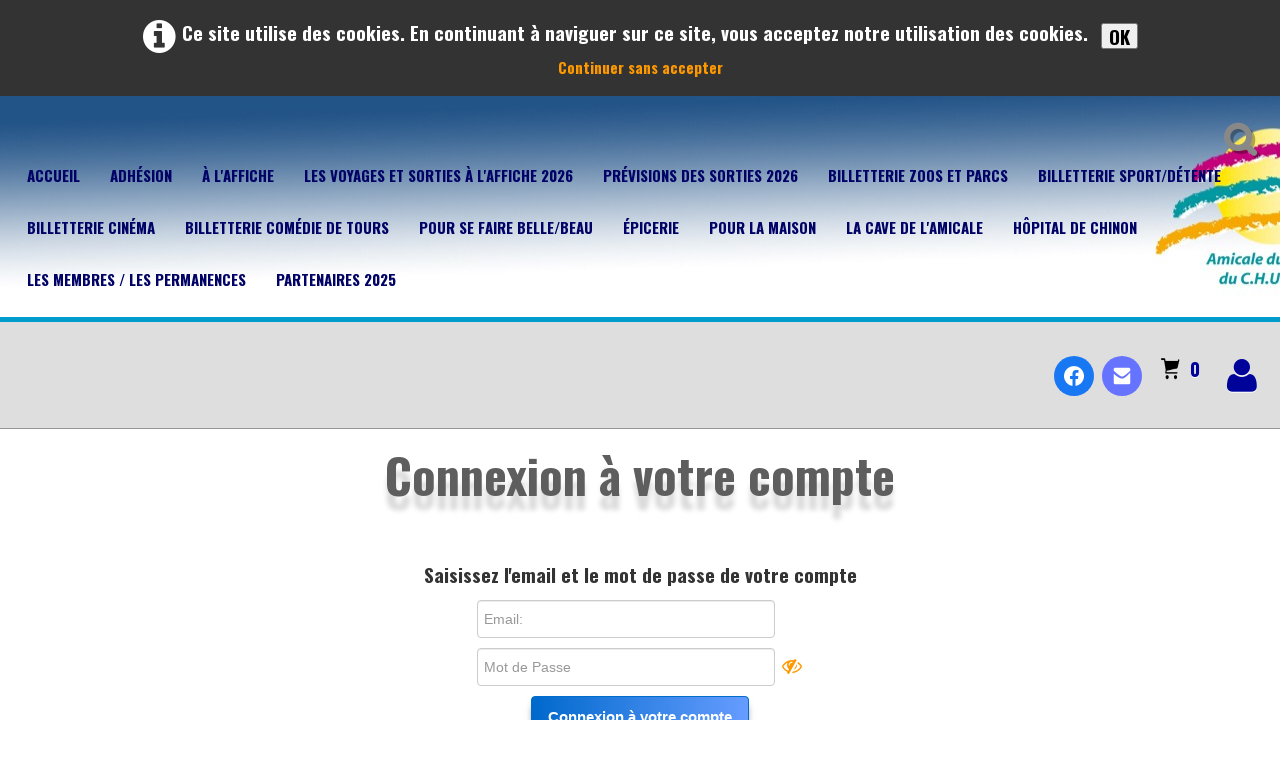

--- FILE ---
content_type: text/html; charset=UTF-8
request_url: http://amicalechutours.com/_accounts.php
body_size: 6811
content:
<!doctype html><html lang="fr"><head><meta charset="utf-8"><title></title><meta name="author" content="Alexandra Baugé"><meta name="rating" content="General"><meta name="robots" content="noindex,nofollow,noarchive"><meta http-equiv="cache-control" content="no-cache"><meta http-equiv="expires" content="0"><meta http-equiv="pragma" content="no-cache"><meta name="generator" content="Lauyan TOWeb 13.1.0.988"><meta name="viewport" content="width=device-width, initial-scale=1.0"><link href="_media/logo-icone.ico" rel="shortcut icon" type="image/x-icon"><link href="_media/img/xlarge/logo-amicale-rvb-150-transparent.png" rel="apple-touch-icon"><meta name="msapplication-TileColor" content="#5835b8"><meta name="msapplication-TileImage" content="_media/img/xlarge/logo-amicale-rvb-150-transparent.png"><link href="_scripts/bootstrap/css/bootstrap.flat.min.css" rel="stylesheet"><link href="https://fonts.googleapis.com/css?family=Oswald:700" rel="stylesheet"><link href="_frame/style.css" rel="stylesheet"><link rel="stylesheet" href="_scripts/bootstrap/css/font-awesome.min.css"><style>.raty-comp{padding:8px 0;font-size:10px;color:#FD9317}.tw-blogbar{display:flex;align-items:center}@media (max-width:767px){.tw-blogbar{flex-direction:column;}}.ta-left{text-align:left}.ta-center{text-align:center}.ta-justify{text-align:justify}.ta-right{text-align:right}.float-l{float:left}.float-r{float:right}.flexobj{flex-grow:0;flex-shrink:0;margin-right:1em;margin-left:1em}.flexrow{display:flex !important;align-items:center}.flexrow-align-start{align-items:start}@media (max-width:767px){.flexrow{flex-direction:column}.flexrow-align-start{align-items:center}}.cookie-consent{width:100%;padding:16px 0;position:relative;z-index:9800;text-align:center;}.ckc-bottom{position:fixed;bottom:0;left:0;right:0;height:auto;}.cookie-consent,.cookie-consent button{font-size:100%}.cookie-consent a{font-weight:bold;text-decoration:none}.cookie-consent a:hover{text-decoration:underline}.cookie-consent .no-deco-hover a:hover{text-decoration:none}</style><link rel="stylesheet" media="screen" href="_scripts/colorbox/colorbox.css"><link href="_frame/print.css" rel="stylesheet" type="text/css" media="print"><script src="_scripts/cookie/gdpr-ckie.js"></script><script>(function(i,s,o,g,r,a,m){i['GoogleAnalyticsObject']=r;i[r]=i[r]||function(){(i[r].q=i[r].q||[]).push(arguments)},i[r].l=1*new Date();a=s.createElement(o),m=s.getElementsByTagName(o)[0];a.async=1;a.src=g;m.parentNode.insertBefore(a,m)})(window,document,"script","https://www.google-analytics.com/analytics.js","ga");ga("create","UA-16783606-1","auto");ga("send","pageview");</script><script async src="https://www.googletagmanager.com/gtag/js?id=G-6S0RHJMYNQ"></script><script>window.dataLayer=window.dataLayer||[];function gtag(){dataLayer.push(arguments);}gtag("js",new Date());gtag("config","G-6S0RHJMYNQ");</script></head><body oncontextmenu="return false;"><div id="site"><div id="page"><header><nav id="toolbar3" class="navbar"><div class="navbar-inner"><div class="container-fluid"><ul id="toolbar3_r" class="nav pull-right"><li><div style="position:relative;"><form class="navbar-search"><a id="searchbox" title="Rechercher" class="navbar-search" href="javascript:$('#modal-search').css('visibility', 'visible')"></a></form><div id="modal-search" class="overmode"><i id="close-btn" onclick="$('#modal-search').css('visibility', 'hidden'); return false;"><svg width="32" height="32" viewBox="0 0 24 24" xmlns="http://www.w3.org/2000/svg" fill-rule="evenodd" fill="#fff" clip-rule="evenodd"><path d="M12 0c6.623 0 12 5.377 12 12s-5.377 12-12 12-12-5.377-12-12 5.377-12 12-12zm0 1c6.071 0 11 4.929 11 11s-4.929 11-11 11-11-4.929-11-11 4.929-11 11-11zm0 10.293l5.293-5.293.707.707-5.293 5.293 5.293 5.293-.707.707-5.293-5.293-5.293 5.293-.707-.707 5.293-5.293-5.293-5.293.707-.707 5.293 5.293z"/></svg></i><form id="searchbox-overlay" class="navbar-search" data-todo style="display:flex" action="_search.html"><input type="text" name="req" id="searchbox-req" class="search-query" placeholder="Rechercher"><i class="dosearch" onclick="this.closest('form').submit();return false;"><svg viewBox="0 0 24 24" xmlns="http://www.w3.org/2000/svg" fill-rule="evenodd" clip-rule="evenodd"><path d="M15.853 16.56c-1.683 1.517-3.911 2.44-6.353 2.44-5.243 0-9.5-4.257-9.5-9.5s4.257-9.5 9.5-9.5 9.5 4.257 9.5 9.5c0 2.442-.923 4.67-2.44 6.353l7.44 7.44-.707.707-7.44-7.44zm-6.353-15.56c4.691 0 8.5 3.809 8.5 8.5s-3.809 8.5-8.5 8.5-8.5-3.809-8.5-8.5 3.809-8.5 8.5-8.5z"/></svg></i></form></div></div></li></ul><button type="button" class="btn btn-navbar collapsed" aria-label="Menu" style="float:left" data-toggle="collapse" data-target=".nav-collapse"><span class="icon-bar"></span><span class="icon-bar"></span><span class="icon-bar"></span></button><div class="nav-collapse collapse"><ul id="toolbar3_l" class="nav"><li><ul id="mainmenu" class="nav"><li><a href="./">Accueil</a></li><li><a href="adhesion.html">Adhésion</a></li><li><a href="laffiche.html">À l'affiche</a></li><li><a href="les-voyages-et-sorties-a-laffiche-2026.html">Les voyages et sorties à l'affiche 2026</a></li><li><a href="previsions-des-sorties-2026.html">Prévisions des sorties 2026</a></li><li><a href="billetterie-zoos-et-parcs.html">Billetterie Zoos et parcs</a></li><li><a href="billetterie-sportdetente.html">Billetterie Sport/Détente</a></li><li><a href="billetterie-cinema.html">Billetterie Cinéma</a></li><li><a href="https://billetteriecomediedetours.fr/catalogue?idwl=30" target="_blank" rel="noopener">Billetterie Comédie de Tours</a></li><li><a href="soinscosmetiques-et-parfumerie.html">Pour se faire belle/beau</a></li><li><a href="picerie.html">Épicerie</a></li><li><a href="pour-la-maison.html">Pour la maison</a></li><li><a href="la-cave-de-lamicale.html">La cave de l'Amicale</a></li><li><a href="hopital-de-chinon.html">Hôpital de Chinon</a></li><li><a href="les-membres-les-permanences.html">Les membres / Les permanences</a></li><li><a href="partenaires-2025.html">Partenaires 2025</a></li></ul></li></ul></div></div></div></nav><nav id="toolbar1" class="navbar"><div class="navbar-inner"><div class="container-fluid"><ul id="toolbar1_l" class="nav"><li><a id="logo" href="./" aria-label="logo"><span id="logo-lt"></span><span id="logo-rt"></span><br><span id="logo-sl"></span></a></li></ul><ul id="toolbar1_r" class="nav pull-right"><li><div id="sharebox"><a target="_blank" href="https://www.facebook.com/Amicale CHU tours" rel="noopener"><img style="width:2.5rem" src="_frame/tw-share-facebook.svg" class="anim-bump-down" alt="facebook"></a><a target="_blank" onclick="javascript:return(decMail2(this));" href="znvygb?pbagnpg#nzvpnyrpuhgbhef.pbz" rel="noopener"><img style="width:2.5rem" src="_frame/tw-share-mail.svg" class="anim-bump-down" alt="email"></a></div></li><li><a id="button-cart" data-container="body" href="_checkout.html" title="Panier"><span id="sc_pcount"></span></a></li><li><a id="button-login" href="_accounts.php" title="Mon compte"><i class="fa fa-user fa-2x"></i></a></li></ul></div></div></nav></header><main id="content" class="container-fluid"><div id="topic" class="row-fluid"><div id="topic-inner"><script>
var style = document.createElement("style");
style.innerHTML = ".label{cursor:default}.label-bw{background-color:#fff;color:#7c7c7c;}.table-hover tbody tr:hover>td,.table-hover tbody tr:hover>th{color:#000}.table-hover tbody tr:hover>td a,.table-hover tbody tr:hover>th a{color:#0088cc}.btn-small{padding:revert;font-size: small;}@media (max-width: 700px){.hide700{display:none;}}.table-auto{width:auto;}.table-auto td{padding-right:2em;} .margin-btm-20px{margin-bottom:20px} .margin-btm-10px{margin-bottom:10px} select:focus,input[type=\"radio\"]:focus,input[type=\"checkbox\"]:focus{outline:thin dotted;outline-color:hsl(209,100%,60%);box-shadow:0 0 6px hsl(209,100%,60%);} select:required>option{color:#000;} .xinput-fullwidth{ width: -webkit-fill-available; width:-moz-available;}.truncate{width:250px;white-space:nowrap;overflow:hidden;text-overflow:ellipsis;}";
document.head.appendChild(style);

function onCountryChanged( ctt, ctcode ) {
  const countries = ["BR","CA","US","IT",];
  if( ctcode == "" )
	ctcode = $("#"+ctt+"_country").val();
  $("#"+ctt+"_state").val("");
  if( countries.length == 0 || countries.indexOf(ctcode) < 0 ) {
	$("#"+ctt+"_state").prop("required",false);
	$("#"+ctt+"_state").hide();
  } else {
    for( i=0; i<countries.length; i++ ) {
		if( ctcode == countries[i] ) {
			$("#"+ctt+"_state").find(".state-"+countries[i].toLowerCase()).show();
		} else
			$("#"+ctt+"_state").find(".state-"+countries[i].toLowerCase()).hide();
	}
	$("#"+ctt+"_state").show();
	$("#"+ctt+"_state").prop("required",true);
  }
}
 
function onUseCbi(mrg){
	var bused = $("#cbi_used").is(":checked");
	if( bused ){$("#cbi_lbl").removeClass("margin-btm-"+mrg);$("#cbi").show();}
	$("#cbi_firstname").prop("required",bused);
	$("#cbi_lastname").prop("required",bused);
	$("#cbi_address1").prop("required",bused);
	$("#cbi_zip").prop("required",bused);
	$("#cbi_city").prop("required",bused);
	$("#cbi_country").prop("required",bused);
	if( $("#cbi_state").is(":visible") )$("#cbi_state").prop("required",bused);
	if( !bused ){$("#cbi_lbl").addClass("margin-btm-20px");$("#cbi").hide();}
}
function showHidePassword(ctt,e) {
	event.preventDefault();
    if( $("#"+ctt).attr("type") == "text" ){
            $("#"+ctt).attr("type", "password");
            if( $("#"+ctt+"2") )
				$("#"+ctt+"2").attr("type", "password");
			if($(e)){
				i = $(e).find("i");
				i.removeClass( "fa-eye" );
				i.addClass( "fa-eye-slash" );
			}
        }else if( $("#"+ctt).attr("type") == "password" ){
            $("#"+ctt).attr("type", "text");
            if( $("#"+ctt+"2") )
				$("#"+ctt+"2").attr("type", "text");
			if($(e)){
				i = $(e).find("i");
				$(e).find("i").removeClass( "fa-eye-slash" );
				$(e).find("i").addClass( "fa-eye" );
			}
        }
}
</script>
<h1 style="text-align:center">Connexion à votre compte</h1><div class="tw-para">
			<form method="post" class="form-vertical" style="text-align:center;margin:1em;"><p>Saisissez l'email et le mot de passe de votre compte</p>
		<div style="display: inline-block;"><div style="text-align: left;width: max-content;">
		  	  <input class="input-xlarge" type="email" style="width:284px" required placeholder="Email:" title="Email:" name="account_login" style="height:auto;" value="" /><br><input class="input-xlarge" type="password" style="width:284px" required placeholder="Mot de Passe" title="Mot de Passe" name="account_password" id="account_password" minlength="6" value="" style="height:auto;" />
			  <div style="display: inline;vertical-align: middle;padding: 0 2px;">
				<a href="" style="font-size:20px" onclick="showHidePassword('account_password', this)"><i class="fa fa-eye-slash" style="vertical-align:top;padding-top:4px;"></i></a>
			  </div>
		</div></div>			  
		<br>
		<input class="btn btn-primary" type="submit" name="Submit" value="Connexion à votre compte" /><br><br><ul class="arrowlist"><li><a href="_accounts.php?newuser">Nouvel utilisateur? Créez votre compte maintenant !</a></li><li><a href="_accounts.php?lostpassword">Mot de passe perdu</a></li><ul></form></div></div><br><br><br>
<script>
function onTOWebPageLoaded2() {
	// $("#coupon_expdate").datepicker();
	if(typeof SC2_SessionCall=="function")SC2_SessionCall();
	onCountryChanged('csi',"");
	if( $("#cbi_used") && $("#cbi_used").is(":checked") ) {
		onCountryChanged('cbi',""); 
		onUseCbi('10px');
	}
	if( $("#sc_pcount") ) {
		if( $("#sc_pcount").text() != "" && $("#sc_pcount").text() != "0" ) {
			$("#acc_to_order").show();
		} else 
			$("#acc_to_order").hide();
	}

	$(".tos").colorbox({width:"80%",height:"80%",iframe:true,transition:"none"});
}
window.onload = onTOWebPageLoaded2;
</script>
</div></div></main><footer><div id="footerfat" class="row-fluid"><div class="row-fluid"><div  id="footerfat_s1" class="span5 tw-para"><div style="text-align: center;"><strong><i class="fa fa-facebook-square fa-lg " style="color:#FFFFFF">&nbsp;&nbsp;</i><a href="https://www.facebook.com/amicalechutours/" id="lnkb618a15f">Amicale du Personnel du CHRU de Tours</a></strong></div></div><div  id="footerfat_s2" class="span7 tw-para"><div style="text-align: center;"><strong><i class="fa fa-info fa-lg " style="color:#FFFFFF">&nbsp;&nbsp;</i><a href="contactez-nous.html" id="lnkc7185a24">Nous contacter / Nous situer</a></strong></div></div></div><div class="row-fluid"><div  id="footerfat_s3" class="span12 tw-para"><div style="text-align: center;"><i class="fa fa-pencil-square-o (alias) fa-lg " style="color:#FFFFFF">&nbsp;&nbsp;</i><strong><a href="vos-commentaires-votre-avis.html" id="lnk88603656">Vos commentaires / Vos avis</a></strong></div></div></div></div><div id="footersmall" class="row-fluid"><div id="foot-sec1" class="span6 "></div><div id="foot-sec2" class="span6 ">Date de mise à jour: &nbsp;<script>
var d = new Date();
document.open() ;
document.write(d.getDate());
document.write("/");
document.write(d.getMonth() + 1);
document.write("/");
document.write(d.getFullYear());
document.close() ;
</script></div></div></footer></div></div><script src="_scripts/jquery/jquery.min.js"></script><script src="_scripts/bootstrap/js/bootstrap.min.js"></script><script src="_scripts/cookie/jquery.ckie.min.js"></script><script src="_scripts/colorbox/jquery.colorbox-min.js"></script><script src="_twsc/twsc.shopcart.js"></script><script src="_twsc/twsc.checkout.js"></script><script>function ucc(){var a=sessionStorage.getItem("13ab-cart")||"";if(!a||a=="")b=0;else{var b=0;var c=0;do{c=a.indexOf(")",c);if(c>0){e=c-1;while(e>=0&&a[e]!="=")e--;b+=parseInt(a.substring(e+1,c));c++}}while(c>0)}$("#sc_pcount").text(b)}function decMail2(e){var s=""+e.href,n=s.lastIndexOf("/"),w;if(s.substr(0,7)=="mailto:")return(true);if(n>0)s=s.substr(n+1);s=s.replace("?",":").replace("#","@").replace(/[a-z]/gi,function(t){return String.fromCharCode(t.charCodeAt(0)+(t.toLowerCase()<"n"?13:-13));});e.href=s;return(true);}function onChangeSiteLang(href){var i=location.href.indexOf("?");if(i>0)href+=location.href.substr(i);document.location.href=href;}</script><script>$(document).ready(function(){ucc();$("#button-cart").popover({placement:"bottom",html:true,content:function(){return sessionStorage.getItem("13ab-popover")||"<small>VOTRE PANIER EST VIDE</small>"},trigger:"hover"});document.onkeydown = function(evt) { evt = evt || window.event; if (evt.keyCode == 27 && $('#modal-search').is(':visible')) { $('#modal-search').css('visibility', 'hidden'); } };$("#searchbox>input").click(function(){$(this).select();});$("#searchbox").click(function(e){if(e.offsetX>e.target.width){}else $("#searchbox").submit()});var clickmessage="Le clic droit n'est pas autorisé sur les images de ce site!";function disableclick(e){if(document.all){if(event.button==2||event.button==3){if(event.srcElement.tagName=="IMG"){if(clickmessage!="")alert(clickmessage);return false;}}}else if(document.layers){if(e.which==3){if(clickmessage!= "")alert(clickmessage);return false;}}else if(document.getElementById){if(e.which==3&&e.target.tagName=="IMG" ){if(clickmessage!="")alert(clickmessage);return false;}}}function associateimages(){for(i=0;i<document.images.length;i++)document.images[i].onmousedown=disableclick;}if(document.all){document.onmousedown=disableclick;} else if(document.getElementById){document.onmouseup=disableclick;}else if(document.layers)associateimages();if(location.href.indexOf("?")>0&&location.href.indexOf("twtheme=no")>0){$("#toolbar1,#toolbar2,#toolbar3,#footersmall,#footerfat").hide();var idbmk=location.href;idbmk=idbmk.substring(idbmk.lastIndexOf("#")+1,idbmk.lastIndexOf("?"));if(idbmk!=""){idbmk=idbmk.split("?")[0];if($("#"+idbmk+"_container").length)idbmk+="_container";$("html,body").animate({scrollTop:$("#"+idbmk).offset().top},0);}}if($.cookie("cookieconsent")!="1"){$("#site").prepend("<div id='cookieconsent' class='cookie-consent tw-para'><i class='fa fa-info-circle fa-2x' style='vertical-align:middle;margin-right:6px'></i>Ce site utilise des cookies. En continuant à naviguer sur ce site, vous acceptez notre utilisation des cookies. <button class='ckie-btn' onclick='$.cookie(\"cookieconsent\",\"1\",{expires:365});$(\"#cookieconsent\").fadeOut();'>OK</button><div style='font-size:80%'><a href='#' onclick='return(ignoreCookies())'>Continuer sans accepter</a></div></div>");}$("#site").prepend("<a href='javascript:void(0)' class='toTop' title='Haut de page'><i class='fa fa-arrow-circle-up fa-3x toTopLink'></i></a>");var offset=220;var duration=500;$(window).scroll(function(){if($(this).scrollTop()>offset){$(".toTop").fadeIn(duration);}else{$(".toTop").fadeOut(duration);}});$(".toTop").click(function(event){event.preventDefault();$("html, body").animate({scrollTop:0},duration);return(false);});if(typeof onTOWebPageLoaded=="function")onTOWebPageLoaded();});</script></body></html>

--- FILE ---
content_type: text/javascript
request_url: http://amicalechutours.com/_twsc/twsc.checkout.js
body_size: 12399
content:
rpRv="Poursuivre ma commande >";$fBF4="< Retour";$27F1="Confirmer ma commande et procéder au paiement >";$2d0="< Revenir à la boutique";_0xaD59D="_twsc/checkout.html";CO_STEPID_BACKTOSHOP=1;CO_STEPID_SHOPCART=10;CO_STEPID_CUSTINFO=20;CO_STEPID_DELMODE=30;CO_STEPID_PAYMODE=40;CO_STEPID_VALIDATE=50;CO_STEPID_COMPLETED=60;_0xc54f2=0;_0xAb1=1;_0xEca4F=2;$AD2c=3;$9eB0='#4BB543';_0xacC3='#DEDEDE';$f7c=[[ CO_STEPID_SHOPCART, "Votre commande", "Liste des articles actuellement dans votre panier", "<div class=\"row-fluid\"><div class=\"span12\" style=\"text-align:center;margin-bottom:8px;\">Attention !  Votre commande ne doit pas dépasser 1 kg !<br>Nous ne proposons que la livraison des billetteries.<br>Les frais de livraison comprennent les frais de livraison ainsi que les frais liés à PayPal ( en cas de paiement par PayPal )</div></div>" ],
[ CO_STEPID_CUSTINFO, "Vos coordonnées", "Saisissez vos coordonnées", "", "<div class=\"row-fluid\"><div class=\"span12\" style=\"text-align:center;margin-bottom:8px;\">Attention !  Votre commande ne doit pas dépasser 1 kg !<br>Nous ne proposons que la livraison des billetteries.<br>Les frais de livraison comprennent les frais de livraison ainsi que les frais liés à PayPal ( en cas de paiement par PayPal )</div></div>" ],
[ CO_STEPID_DELMODE, "Livraison", "Choix du mode de livraison", "<div class=\"row-fluid\"><div class=\"span12\" style=\"text-align:center;margin-bottom:8px;\">Attention !  Votre commande ne doit pas dépasser 1 kg !<br>Nous ne proposons que la livraison des billetteries.<br>Les frais de livraison comprennent les frais de livraison ainsi que les frais liés à PayPal ( en cas de paiement par PayPal )</div></div>" ],
[ CO_STEPID_PAYMODE, "Moyen de paiement", "Choix du moyen de paiement", "<div class=\"row-fluid\"><div class=\"span12\" style=\"text-align:center;margin-bottom:8px;\">Attention !  Votre commande ne doit pas dépasser 1 kg !<br>Nous ne proposons que la livraison des billetteries.<br>Les frais de livraison comprennent les frais de livraison ainsi que les frais liés à PayPal ( en cas de paiement par PayPal )</div></div>" ],
[ CO_STEPID_VALIDATE, "Confirmation", "Vérifiez et confirmez votre commande", "<div class=\"row-fluid\"><div class=\"span12\" style=\"text-align:center;margin-bottom:8px;\">Attention !  Votre commande ne doit pas dépasser 1 kg !<br>Nous ne proposons que la livraison des billetteries.<br>Les frais de livraison comprennent les frais de livraison ainsi que les frais liés à PayPal ( en cas de paiement par PayPal )</div></div>" ]
];pnIX=true;i2Ms="connectez-vous";_0x2a4="créez un compte";$A11="Si vous avez un code personnel, {SIGNIN}";Fxw="Si vous avez un compte, {SIGNIN}. Sinon {SIGNUP} ou remplissez le formulaire sans vous inscrire.";_0xCAfA="_accounts.php";$7bf6=true;FUPVW="";function dosc(){var AWXQe=arguments;switch(AWXQe[0]){case"ap":return $A8F(AWXQe[1],AWXQe[2],AWXQe[3]);case"cd":return _0xdf3(AWXQe[1],AWXQe[2],AWXQe[3],AWXQe[4],AWXQe[5],AWXQe[6]);case"co":return S1a3f(AWXQe[1]);case"dp":return pfM(AWXQe[1],AWXQe[2],AWXQe[3],AWXQe[4],AWXQe[5]);case"ec":return $8450();case"fp":return _0x5B54(AWXQe[1],AWXQe[2],AWXQe[3]);case"fw":return $B53(AWXQe[1]);case"hc":return $FB8(AWXQe[1],AWXQe[2]);case"ie":return _0xAB284();case"pc":return KA5IZ();case"pd":return bL5xl(AWXQe[1]);case"ss":return $1eAdb(AWXQe[1],AWXQe[2]);case"se":return VD5Pv(_0xF5BD5());case"up":return $61CBb(AWXQe[1]);}}function $1eAdb($b143,_0x7D2f){if($b143<0){if(_0x7D2f>0&&_0x7D2f<=STS_LTD_MIN)return JwxbW(_0x2FF,STS_LTD,_0xf3Ee0);else return JwxbW(_0x2FF,STS_OK,_0xf3Ee0);}else {if($b143>=_0x2FF.length)return false;return _0x2FF[$b143][_0x7D2f];}}function _0x0fDD(){var _0x203Bb=$.cookie(_0xed95+'-account_inf');if(_0x203Bb){$.ajax({type:"POST",url:"_accounts.php",data:{acv:_0x203Bb},success:function(data){if(data!=""&&data[0]=='{'){var $6faad=JSON.parse(data);WRa9j('ua-session',JSON.stringify({userinfo:$6faad,}));}},async:false});}return _0x203Bb;}function $35F(){var _0x0Ac=p46('ua-session');if(_0x0Ac){_0x0Ac=JSON.parse(_0x0Ac);}else TWn();return _0x0Ac;}function TWn(){$A81('ua-session');}function _0xdd6e(){$A56('');}function $Eb1(){var r07="";if(_0x1ff()!=''){var _0x0Ac=p46('ua-session');if(_0x0Ac){_0x0Ac=JSON.parse(_0x0Ac);if(_0x0Ac&&_0x0Ac.userinfo)r07=_0x0Ac.userinfo.csi_email;}}TWn();var _0x203Bb=$.cookie(_0xed95+'-account_inf');if(_0x203Bb){var _0x0Ac=null;$.ajax({type:"POST",url:"_accounts.php",data:{acv:_0x203Bb},success:function(data){if(data!=""&&data[0]=='{'){var $6faad=JSON.parse(data);_0x0Ac={userinfo:$6faad};WRa9j('ua-session',JSON.stringify(_0x0Ac));_0xBDed("csi_email",_0x0Ac.userinfo.csi_email);if(_0x0Ac.userinfo.csi_company)_0xBDed("csi_company",_0x0Ac.userinfo.csi_company);if(_0x0Ac.userinfo.csi_title)_0xBDed("csi_title",_0x0Ac.userinfo.csi_title);if(_0x0Ac.userinfo.csi_firstname)_0xBDed("csi_firstname",_0x0Ac.userinfo.csi_firstname);if(_0x0Ac.userinfo.csi_lastname)_0xBDed("csi_lastname",_0x0Ac.userinfo.csi_lastname);if(_0x0Ac.userinfo.csi_address1)_0xBDed("csi_address1",_0x0Ac.userinfo.csi_address1);if(_0x0Ac.userinfo.csi_address2)_0xBDed("csi_address2",_0x0Ac.userinfo.csi_address2);if(_0x0Ac.userinfo.csi_zip)_0xBDed("csi_zip",_0x0Ac.userinfo.csi_zip);if(_0x0Ac.userinfo.csi_city)_0xBDed("csi_city",_0x0Ac.userinfo.csi_city);if(_0x0Ac.userinfo.csi_country)_0xBDed("csi_country",_0x0Ac.userinfo.csi_country);if(_0x0Ac.userinfo.csi_state)_0xBDed("csi_state",_0x0Ac.userinfo.csi_state);if(_0x0Ac.userinfo.csi_phone)_0xBDed("csi_phone",_0x0Ac.userinfo.csi_phone);if(_0x0Ac.userinfo._0x2bb)_0xBDed("cbi_used",_0x0Ac.userinfo._0x2bb?"1":"0");if(_0x0Ac.userinfo.cbi_company)_0xBDed("cbi_company",_0x0Ac.userinfo.cbi_company);if(_0x0Ac.userinfo.cbi_title)_0xBDed("cbi_title",_0x0Ac.userinfo.cbi_title);if(_0x0Ac.userinfo.cbi_firstname)_0xBDed("cbi_firstname",_0x0Ac.userinfo.cbi_firstname);if(_0x0Ac.userinfo.cbi_lastname)_0xBDed("cbi_lastname",_0x0Ac.userinfo.cbi_lastname);if(_0x0Ac.userinfo.cbi_address1)_0xBDed("cbi_address1",_0x0Ac.userinfo.cbi_address1);if(_0x0Ac.userinfo.cbi_address2)_0xBDed("cbi_address2",_0x0Ac.userinfo.cbi_address2);if(_0x0Ac.userinfo.cbi_zip)_0xBDed("cbi_zip",_0x0Ac.userinfo.cbi_zip);if(_0x0Ac.userinfo.cbi_city)_0xBDed("cbi_city",_0x0Ac.userinfo.cbi_city);if(_0x0Ac.userinfo.cbi_country)_0xBDed("cbi_country",_0x0Ac.userinfo.cbi_country);if(_0x0Ac.userinfo.cbi_state)_0xBDed("cbi_state",_0x0Ac.userinfo.cbi_state);if(_0x0Ac.userinfo.cbi_phone)_0xBDed("cbi_phone",_0x0Ac.userinfo.cbi_phone);_0xdfD("csi_rebates",JSON.stringify(_0x0Ac.userinfo.rebates||[]));}},async:false});if(_0x0Ac){if($7bf6)console.log("User connected. Session ready. Userinfo data up-to-date for checkout");if(r07!=""&&r07!=_0x0Ac.userinfo.csi_email)_0xdd6e();}else{if($7bf6)console.log("Invalid response or non-expected user account data format. No session, no userinfo data for checkout");if(r07!="")_0xdd6e();}return(_0x0Ac!=null);}if($7bf6)console.log("No user connnected. No session. No userinfo data for checkout");if(r07!="")_0xdd6e();return false;}function S1a3f($cBE){FUPVW=pnIX?$Eb1():"";if(!iACc){var LYwz=JwxbW($f7c,CO_STEPID_DELMODE,_0xc54f2);if(LYwz>=0)$f7c.splice(LYwz,1);}if(!TRm){var LYwz=JwxbW($f7c,CO_STEPID_PAYMODE,_0xc54f2);if(LYwz>=0)$f7c.splice(LYwz,1);}co=`    <div id="co_navsteps"/><br>    <legend class="visible-phone" id="co_currstepphonetitle" style="margin-bottom:1em;text-align:center"/>    <legend id="co_currsteptitle" style="margin-bottom:2em;text-align:center"/>    <div id="co_currstepintro"/>    <div id="co_currstep"/>   `;$("#div_co").html(co);if($cBE)$cBE=parseInt($cBE,10);if(!$cBE)$cBE=CO_STEPID_SHOPCART;_0x2Ce5e($cBE);}function _0x2Ce5e($cBE){if(!$cBE)$cBE=CO_STEPID_SHOPCART;$.cookie('sc2_return_step',null,{path:'/'});if($cBE==CO_STEPID_SHOPCART)$A81('sc2step',true);else WRa9j('sc2step',$cBE,true);if($cBE!=CO_STEPID_SHOPCART)_0x56b();$BE931($cBE);var MYoN=JwxbW($f7c,$cBE,_0xc54f2);$("#co_currstep").hide();switch($cBE){case CO_STEPID_SHOPCART:GGv("co_currstep",true,true);break;case CO_STEPID_CUSTINFO:_0xD57("co_currstep");break;case CO_STEPID_DELMODE:rn7Z9("co_currstep");break;case CO_STEPID_PAYMODE:$c905("co_currstep");break;case CO_STEPID_VALIDATE:Uiaf("co_currstep");break;}if(MYoN>=0&&$f7c[MYoN][_0xAb1]!=''){$("#co_currstepphonetitle").html($f7c[MYoN][_0xAb1]);$("#co_currstepphonetitle").show();}else $("#co_currstepphonetitle").hide();if(MYoN>=0&&$f7c[MYoN][_0xEca4F]!=''){$("#co_currsteptitle").html($f7c[MYoN][_0xEca4F]);$("#co_currsteptitle").show();}else $("#co_currsteptitle").hide();if(MYoN>=0&&$f7c[MYoN][$AD2c]!=''){$("#co_currstepintro").html($f7c[MYoN][$AD2c]);$("#co_currstepintro").show();}else $("#co_currstepintro").hide();$("#co_currstep").fadeIn(200);$(".tos").colorbox({width:"80%",height:"80%",iframe:true,transition:"none"});}function $BE931($cBE){var _0x9bfF4=`    <style>     #sc-new-breadcrumb {      margin-top:2em;      display: flex;      justify-content: space-between;     }   #co_currsteptitle {      font-size:1rem;     }   .stepper-item {       position: relative;       display: flex;       flex-direction: column;       align-items: center;       flex: 1;     }   .stepper-item::before {       position: absolute;       content: "";       border-bottom: 2px solid ${_0xacC3};       width: 100%;       top: 1em;       left: -50%;       z-index: 2;     }   .stepper-item::after {       position: absolute;       content: "";       border-bottom: 2px solid ${_0xacC3};       width: 100%;       top: 1em;       left: 50%;       z-index: 2;     }   .stepper-item .step-counter {       position: relative;       z-index: 5;       display: flex;       justify-content: center;       align-items: center;       width: 2em;       height: 2em;       border-radius: 50%;       border:2px solid ${_0xacC3};       background:white;       color:black;       margin-bottom: 6px;     }   .stepper-item.active {       font-weight: bold;     }   .stepper-item.active .step-counter{       border-color: ${$9eB0};     }   .stepper-item.completed .step-counter {      border-style: none;       background-color: ${$9eB0};     }   .stepper-item.completed::after {       position: absolute;       content: "";       border-bottom: 2px solid ${$9eB0};       width: 100%;       top: 1em;       left: 50%;       z-index: 3;     }   .stepper-item:first-child::before {       content: none;     }   .stepper-item:last-child::after {       content: none;     }  </style>      <div style="width:100%">     <div id="sc-new-breadcrumb" style="margin-left:auto;margin-right:auto">    `;for(var Jgc=0;Jgc<$f7c.length;Jgc++){if($f7c[Jgc][_0xc54f2]<$cBE)_0x9bfF4+=`      <div class="stepper-item completed">        <a class="step-counter" href="#${$f7c[Jgc][_0xc54f2]}" style="text-decoration:none; color:white">          <svg xmlns="http://www.w3.org/2000/svg" width="1em" height="1em" viewBox="0 0 24 24"><path fill="#fff" d="M9 21.035l-9-8.638 2.791-2.87 6.156 5.874 12.21-12.436 2.843 2.817z"/></svg>         </a>        <div class="step-name hidden-phone">`+$f7c[Jgc][_0xAb1]+`</div>      </div>`;else if($f7c[Jgc][_0xc54f2]==$cBE)_0x9bfF4+=`      <div class="stepper-item active">        <div class="step-counter">`+(Jgc+1)+`</div>        <div class="step-name hidden-phone">`+$f7c[Jgc][_0xAb1]+`</div>      </div>`;else _0x9bfF4+=`      <div class="stepper-item style="opacity: 0.5;filter: alpha(opacity=35)">        <div class="step-counter">`+(Jgc+1)+`</div>        <div class="step-name hidden-phone">`+$f7c[Jgc][_0xAb1]+`</div>      </div>`;}_0x9bfF4+=`     </div>    </div>`;$("#co_navsteps").html(_0x9bfF4);}function $41CE($4E8,$aBD5){var rjwFA='';if($4E8==null){rjwFA=`window.document.location="${_0xaD59D}";`;}else{var MYoN=JwxbW($f7c,$4E8,_0xc54f2)+1;if(MYoN>=$f7c.length)MYoN=$f7c.length-1;if($aBD5!=null)rjwFA=`if( !${$aBD5}() ) return false;`;}return`    <a      class="tw-formfield btn btn-primary"      href="#${$f7c[MYoN][_0xc54f2]}"     onclick="${rjwFA}"    >`+($4E8==CO_STEPID_VALIDATE?$27F1:rpRv)+`    </a>    `;}function _0xd1d4($4E8){if($4E8==CO_STEPID_CUSTINFO)return`<a href="#10" class="tw-formfield btn" >`+$fBF4+`</a>`;if($4E8==CO_STEPID_BACKTOSHOP)return`     <a       href="#"       class="tw-formfield btn"       onclick="location.href=\'laffiche.html\';return(false)"     >`+$2d0+`     </a>    `;return`    <a      href="#"      class="tw-formfield btn"      onclick="javascript:history.go(-1);return(false)"    >`+$fBF4+`    </a>   `;}


--- FILE ---
content_type: text/plain
request_url: https://www.google-analytics.com/j/collect?v=1&_v=j102&a=795835292&t=pageview&_s=1&dl=http%3A%2F%2Famicalechutours.com%2F_accounts.php&ul=en-us%40posix&sr=1280x720&vp=1280x720&_u=IEBAAEABAAAAACAAI~&jid=735579229&gjid=1106981258&cid=1151332077.1768661167&tid=UA-16783606-1&_gid=638265288.1768661167&_r=1&_slc=1&z=419485237
body_size: -452
content:
2,cG-6S0RHJMYNQ